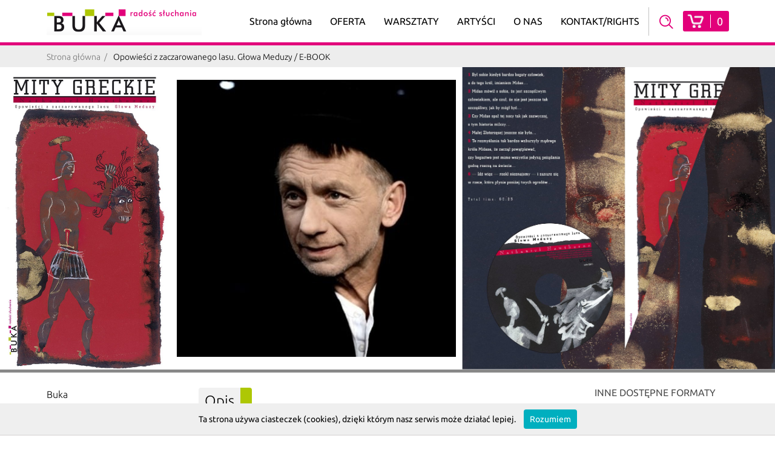

--- FILE ---
content_type: text/html; charset=UTF-8
request_url: https://buka.com.pl/sklep/333_opowiesci-z-zaczarowanego-lasu-glowa-meduzy-e-book
body_size: 4360
content:
<!DOCTYPE html>
<html lang="pl">
<head>
<meta http-equiv="Content-Type" content="text/html; charset=utf-8" />
<link rel="shortcut icon" href="/favicon.ico" />
<meta name="robots" content="index, follow" />
<meta name="description" content="" />
<meta name="keywords" content="" />
<meta name="viewport" content="width=device-width, initial-scale=1, maximum-scale=1" />
<title>Opowieści z zaczarowanego lasu.  Głowa Meduzy / E-BOOK
</title>
    <link rel="stylesheet" href="/css/compiled/common.css?v18" />
<script type="text/javascript">var postStart = [], asset_url = '/:asset:?v18';</script>
</head>
<body class="pl ">
   <div id="outer">
    <header class="site-header sticky-top py-1">
        <div class="wrap">
            <a id="logo" href="https://buka.com.pl/"></a>
            <menu type="toolbar" class="container d-flex flex-column flex-md-row justify-content-between">
                                    
                <li class="first">        <a href="/">Strona główna </a>        
        
    </li>

    
                            <li>        <a href="/ksiazki">OFERTA <i></i> </a>        
                    <div  class="menu_level_1">
    <ul>
                
                <li class="first">        <a href="/prezenty-na-mikolajki-i-swieta">Prezenty na Mikołajki i Święta </a>        
        
    </li>

    
                <li>        <a href="/audiobooki">dzieci 1-4 </a>        
        
    </li>

    
                <li>        <a href="/audiobooki-dla-dzieci">dzieci 5-7 </a>        
        
    </li>

    
                <li class="last">        <a href="/dzieci-8">dzieci 8+ </a>        
        
    </li>


         </ul>
    </div>
    
    </li>

    
                            <li>        <a href="/warsztaty">WARSZTATY <i></i> </a>        
                    <div  class="menu_level_1">
    <ul>
                
                <li class="first">        <a href="/tworcze-warsztaty-z-klasyka-poezji-i-prozy-dzieciecej">Warsztaty z klasyką poezji i prozy dziecięcej </a>        
        
    </li>

    
                <li>        <a href="/warsztaty-mityczne">Warsztaty mityczne </a>        
        
    </li>

    
                <li>        <a href="/anatomia-tremy-mapa-emocji">Anatomia tremy / mapa emocji </a>        
        
    </li>

    
                <li>        <a href="/tajniki-muzyki">Tajniki słowa i muzyki </a>        
        
    </li>

    
                <li>        <a href="/teatr-cieni-z-poezja-danuty-wawilow">Teatr Cieni z poezją Danuty Wawiłow </a>        
        
    </li>

    
                <li class="last">        <a href="/warsztaty-szkoleniowe-dla-bibliotekarzy">Szkolenia dla bibliotekarzy </a>        
        
    </li>


         </ul>
    </div>
    
    </li>

    
                            <li>        <a href="/autorzy">ARTYŚCI <i></i> </a>        
                    <div  class="menu_level_1">
    <ul>
                
                <li class="first">        <a href="/aktorzy">Aktorzy </a>        
        
    </li>

    
                <li>        <a href="/autorzy-1">Autorzy </a>        
        
    </li>

    
                <li>        <a href="/kompozytorzy">Kompozytorzy </a>        
        
    </li>

    
                <li class="last">        <a href="/ilustratorzy">Ilustratorzy </a>        
        
    </li>


         </ul>
    </div>
    
    </li>

    
                <li>        <a href="/o-nas">O NAS </a>        
        
    </li>

    
                <li class="last">        <a href="/kontakt">KONTAKT/RIGHTS </a>        
        
    </li>


     
                <li class="open-menu-li"><span class="open-menu"><span></span><span></span><span></span></span></li>
                <li class="spacer"></li>
                <li class="open-search"><a href="#"></a><form method="get" action="https://buka.com.pl/search" class="search-form"><input type="text" placeholder="Szukaj" name="query" /></form></li>
                <li  class="cart">
                    <a href="https://buka.com.pl/koszyk" rel="nofollow" class="cart-ico">
                        <i></i>
                        <span class="counter">0</span>
                    </a>
                </li>
            </menu>
            
        </div>
    </header>
    <nav class="breadcrumbs">
    <div class="wrap">
        <a href="https://buka.com.pl/">Strona główna</a>
        <strong>Opowieści z zaczarowanego lasu.  Głowa Meduzy / E-BOOK</strong>
    </div>
</nav>
<div id="image-block">
    <div class="row">
            <a href="https://tusieczyta.pl/5674/opowiesci-z-zaczarowanego-lasu-glowa-meduzy.jpg" title="Opowieści z zaczarowanego lasu.  Głowa Meduzy / E-BOOK"  data-rel="gallery:333"><img src="https://tusieczyta.pl/5674/opowiesci-z-zaczarowanego-lasu-glowa-meduzy.jpg" alt="Opowieści z zaczarowanego lasu. Głowa Meduzy" /></a>
            <a href="https://tusieczyta.pl/1203/krzysztof-tyniec.jpg" title="Opowieści z zaczarowanego lasu.  Głowa Meduzy / E-BOOK"  data-rel="gallery:333"><img src="https://tusieczyta.pl/1203/krzysztof-tyniec.jpg" alt="Krzysztof Tyniec" /></a>
            <a href="https://tusieczyta.pl/1202/opowiesci-z-zaczarowanego-lasu-glowa-meduzy.jpg" title="Opowieści z zaczarowanego lasu.  Głowa Meduzy / E-BOOK"  data-rel="gallery:333"><img src="https://tusieczyta.pl/1202/opowiesci-z-zaczarowanego-lasu-glowa-meduzy.jpg" alt="Opowieści z zaczarowanego lasu. Głowa Meduzy" /></a>
        </div>
</div>

    <div class="wrap">
    <section id="product-page" class="product-page" data-reference="201801">
        <div class="left">
                        <h2>Buka</h2>
                        <h1 class="position-relative overflow-hidden p-3 title max-wr">
                 Opowieści z zaczarowanego lasu.  Głowa Meduzy / E-BOOK
            </h1>
                            <div class="author">Nathaniel Hawthorne</div>
                        <div class="price-block">
                <span class="current-price">11,17 zł</span>
                                                        <span class="percent">-25%</span>
                                        <span class="previous-price">14,90 zł</span>
                <br />
                <a href="https://buka.com.pl/koszyk/dodaj/333" class="cart-add" rel="nofollowe">dodaj do koszyka <i></i></a>
            </div>
                                                                                                                    <h6>Szczegóły</h6>
                                                                        <div class="feature">
                    <span class="label">Ilustracje:</span>
                    <span class="value">Józef Wilkoń</span>
                </div>
                                                            <div class="feature">
                    <span class="label">Przekład:</span>
                    <span class="value">Krystyna Tarnowska, Andrzej Konarek</span>
                </div>
                                                            <div class="feature">
                    <span class="label">Seria:</span>
                    <span class="value">Mity greckie</span>
                </div>
                                                            <div class="feature">
                    <span class="label">Projekt graficzny:</span>
                    <span class="value">Grażka Lange</span>
                </div>
                                                            <div class="feature">
                    <span class="label">Zawartość:</span>
                    <span class="value">pliki EPUB / MOBI do pobrania online </span>
                </div>
                                                                                        <div class="feature">
                    <span class="label">ISBN:</span>
                    <span class="value">9788364690822</span>
                </div>
                                                            <div class="feature">
                    <span class="label">Wiek:</span>
                    <span class="value">5+</span>
                </div>
                                                            <div class="feature">
                    <span class="label">EBOOK:</span>
                    <span class="value">1</span>
                </div>
                                        <div class="clear-fix"></div>
        </div>
        <div class="center">
            <h4><span>Opis</span></h4>
            <div class="text"><p>"Głowa Meduzy” opowiada o wyprawie Perseusza do krainy Gorgon – mitycznych kobiet-potworów. Perseusz ma przynieść królowi Polidektesowi głowę najstraszniejszej z nich – Meduzy, co okazuje się niezwykle niebezpiecznym zadaniem. Czy Perseuszowi uda się dotrzymać obietnicy danej królowi? Do czego posłużą mu skrzydlate trzewiki, tarcza i czapka niewidka? Wsłuchajcie się uważnie w tę historię, zamknijcie oczy i przy dźwiękach przepięknej muzyki wzbijcie się wraz z Perseuszem wysoko w przestworza w poszukiwaniu mitycznej Gorgony.</p>
<p>„Opowieści z zaczarowanego lasu” Nathaniela Hawthorne’a są piękną i bezpretensjonalną interpretacją mitologii. Wystrzegając się bombastycznego stylu, z dużym poczuciem humoru, autor prowadzi nas przez „zaczarowany las” – sugestywny, tajemniczy, zaludniony przez nimfy, fauny, bogów i herosów. Ten przystępny, przyjazny dzieciom tekst (nie wznawiany w Polsce od lat 20-stu i szczęśliwie „odkopany” przez Bukę!) zyskał nagle parę sprzymierzeńców – oto Jego Ilustratorska Wysokość Józef Wilkoń zgodził się namalować „las zaczarowany”, a Maciej Rychły z kwartetu Jorgi ilustruje go muzycznie (…) Amerykański XIX-wieczny romantyk powraca do naszych bibliotek w asyście Wilkonia, ozdobiony muzycznymi obrazami Rychłego, które sprawiają, że mitologia przemawia do wszystkich zmysłów. Próżność bogów z Olimpu zostaje zaspokojona.” / Joanna Olech</p>
<p><span style="text-decoration:underline;"><span>W serii ukazały się</span></span>: Dziecięcy raj, Głowa Meduzy, Złotodajna moc, Trzy złote jabłka, Cudowny dzban, Chimera, Minotaur, Zęby Smoka, Pałac Kirke, Nasiona granatu, Pigmeje, Złote Runo</p>
<p>  </p></div>
        </div>
        <div class="right">
                                    <h6>Inne dostępne formaty</h6>
            <div class="text variants">
                                <a href="https://buka.com.pl/sklep/630_opowiesci-z-zaczarowanego-lasu-glowa-meduzy-mp3">
                    <span class="price">
                        <span>35,92 zł</span>
                    </span>
                    Opowieści z zaczarowanego lasu.  Głowa Meduzy / MP3
                </a>
                
                            </div>
                        <h6>Udostępnij:</h6>
            <div class="social">
            <a href="https://www.facebook.com/sharer/sharer.php?u=https://buka.com.pl/sklep/333_opowiesci-z-zaczarowanego-lasu-glowa-meduzy-e-book" class="face"><i></i></a>
            <a href="https://twitter.com/home?status=https://buka.com.pl/sklep/333_opowiesci-z-zaczarowanego-lasu-glowa-meduzy-e-book" class="twitter"><i></i></a>
            <a href="https://www.instagram.com/?url=https://buka.com.pl/sklep/333_opowiesci-z-zaczarowanego-lasu-glowa-meduzy-e-book" class="instagram"><i></i></a>
            </div>
        </div>
    </section>
</div>

        <footer>
        <div class="up wrap">
            <div class="boxes">
                <div class="newsletter text">
                    <h6><u>Zapisz się</u> do newslettera</h6>
                    <form action="https://buka.com.pl/newsletter/subscribe" method="post">
                                                        <div class="row">
                                <input type="hidden" name="token" value="cql4nZpLGVWneH7k_UgAHrIiE3MEfCuoPKEWGJnFIOU"/>
                               <input type="email" placeholder="adres E-mail" id="newsletter-email" class="txt" name="email" />
                              <input type="submit" class="btn g-recaptcha" data-action="form" data-sitekey="6LeQXxknAAAAANu4qJZew2lGXTbm9GKsuXPvYSqs" data-callback="submitNewsletter" value="zapisz" />
                          </div>
                          <label><div class="ch"><input type="checkbox" name="rules" required /></div><div class="newsletter-content"><p>Wyrażam zgodę na przesyłanie informacji handlowych za pomocą środk&oacute;w komunikacji elektronicznej w rozumieniu ustawy z dnia 18 lipca 2002 roku o świadczenie usług drogą elektroniczną (Dz.U.2017.1219 t.j.) na podany adres e-mail na temat oferty Wydawnictwa&nbsp;BUKA&nbsp;z siedzibą w Warszawie, ul. Niekłańska 38/21. Zgoda jest dobrowolna i może być w każdej chwili wycofana, klikając w odpowiedni link na końcu wiadomości e-mail. Wycofanie zgody nie wpływa na zgodność z prawem przetwarzania, kt&oacute;rego dokonano na podstawie zgody przed&nbsp;jej wycofaniem.&nbsp;</p></div></label>
                      </form>
                </div>
                <div class="about">
                    <div class="text intro-content">
                        <h6><u>Wydawnictwo</u>&nbsp;<strong>BUKA</strong></h6>

<p><span style="font-size:11.0pt"><span style="font-family:&quot;Calibri&quot;,sans-serif"><span style="color:#1f497d">Buka powstała z muzycznej pasji i rodzicielskiej potrzeby. Tw&oacute;rczynią marki jest Ewa Olejnik &ndash; reżyserka dźwięku, doktor habilitowana w dyscyplinie artystycznej sztuki muzyczne, profesor UMFC, prywatnie mama. I to właśnie doświadczenie macierzyństwa rozbudziło w niej chęć stworzenia pięknych dźwięk&oacute;w, wspomagających harmonijny rozw&oacute;j naszych dzieci. Ewa osobiście dogląda każdego audioBUKA; kreuje jego brzmieniowe walory i dokłada wszelkich starań, by ni&oacute;sł ze sobą radość oraz moc rozbudzania wyobraźni.</span></span></span></p>
                    </div>
                                                                    <a href="https://klienci.serindesign.pl/buka/web/o-nas" class="photo" style="background-image: url(/uploads/home/2020/10/14/5f86f78585aac1.19308889_kid.jpg?v18)">
                            
                        </a>
                                                            </div>
            </div>
            <div class="text footer-address left">
                <h6>Wydawnictwo Buka</h6>

<p>ul. Niekłańska 38/21<br />
03-924 Warszawa</p>

<p>tel. 501 100 397</p>
            </div>
            <div class="right">
                <nav>
                           <ul>
            
                <li class="first">        <a href="/">Strona główna</a>        
    </li>

    
                <li>        <a href="/ksiazki">OFERTA</a>        
    </li>

    
                <li>        <a href="/warsztaty">WARSZTATY</a>        
    </li>

    
                <li>        <a href="/autorzy">ARTYŚCI</a>        
    </li>

    
                <li>        <a href="/o-nas">O NAS</a>        
    </li>

    
                <li class="last">        <a href="/kontakt">KONTAKT/RIGHTS</a>        
    </li>


    </ul>

                </nav>
                <ul class="social">
                    <li><a href="#" target="_BLANK" class="twitter" title="twitter" rel="nofollow"></a></li>
                    <li><a href="https://www.instagram.com/buka_radosc_sluchania/" target="_BLANK" class="instagram" title="instagram" rel="nofollow"></a></li>
                    <li><a href="https://www.facebook.com/BUKA.radosc.sluchania/" target="_BLANK" class="facebook" title="facebook" rel="nofollow"></a></li>
                </ul>
            </div>
        </div>
        <div class="down">
            <div class="wrap">
                <div class="text footer-content">
                    <p>&copy; Wydawnictwo Buka, 2020</p>
                </div>
                <p class="dev">
                    webby: <a href="https://ideabox.cz" rel="nofollow">ideabox</a>
                </p>
            </div>
        </div>
    </footer>
    </div>
                <script src="/js/compiled/common.js?v18"></script>
            
</body>
</html>

--- FILE ---
content_type: text/css
request_url: https://buka.com.pl/css/compiled/common.css?v18
body_size: 6328
content:
@font-face{font-family:'Ubuntu';font-style:italic;font-weight:400;src:local('Ubuntu Italic'),local('Ubuntu-Italic'),url(../fonts/ubuntu/v12/4iCu6KVjbNBYlgoKej75l0miFYxnu4w.woff2) format('woff2');unicode-range:U+0460-052F,U+1C80-1C88,U+20B4,U+2DE0-2DFF,U+A640-A69F,U+FE2E-FE2F}@font-face{font-family:'Ubuntu';font-style:italic;font-weight:400;src:local('Ubuntu Italic'),local('Ubuntu-Italic'),url(../fonts/ubuntu/v12/4iCu6KVjbNBYlgoKej7wl0miFYxnu4w.woff2) format('woff2');unicode-range:U+0400-045F,U+0490-0491,U+04B0-04B1,U+2116}@font-face{font-family:'Ubuntu';font-style:italic;font-weight:400;src:local('Ubuntu Italic'),local('Ubuntu-Italic'),url(../fonts/ubuntu/v12/4iCu6KVjbNBYlgoKej74l0miFYxnu4w.woff2) format('woff2');unicode-range:U+1F00-1FFF}@font-face{font-family:'Ubuntu';font-style:italic;font-weight:400;src:local('Ubuntu Italic'),local('Ubuntu-Italic'),url(../fonts/ubuntu/v12/4iCu6KVjbNBYlgoKej73l0miFYxnu4w.woff2) format('woff2');unicode-range:U+0370-03FF}@font-face{font-family:'Ubuntu';font-style:italic;font-weight:400;src:local('Ubuntu Italic'),local('Ubuntu-Italic'),url(../fonts/ubuntu/v12/4iCu6KVjbNBYlgoKej76l0miFYxnu4w.woff2) format('woff2');unicode-range:U+0100-024F,U+0259,U+1E00-1EFF,U+2020,U+20A0-20AB,U+20AD-20CF,U+2113,U+2C60-2C7F,U+A720-A7FF}@font-face{font-family:'Ubuntu';font-style:italic;font-weight:400;src:local('Ubuntu Italic'),local('Ubuntu-Italic'),url(../fonts/ubuntu/v12/4iCu6KVjbNBYlgoKej70l0miFYxn.woff2) format('woff2');unicode-range:U+0000-00FF,U+0131,U+0152-0153,U+02BB-02BC,U+02C6,U+02DA,U+02DC,U+2000-206F,U+2074,U+20AC,U+2122,U+2191,U+2193,U+2212,U+2215,U+FEFF,U+FFFD}@font-face{font-family:'Ubuntu';font-style:normal;font-weight:300;src:local('Ubuntu Light'),local('Ubuntu-Light'),url(../fonts/ubuntu/v12/4iCv6KVjbNBYlgoC1CzjvWyNPYZvg7UI.woff2) format('woff2');unicode-range:U+0460-052F,U+1C80-1C88,U+20B4,U+2DE0-2DFF,U+A640-A69F,U+FE2E-FE2F}@font-face{font-family:'Ubuntu';font-style:normal;font-weight:300;src:local('Ubuntu Light'),local('Ubuntu-Light'),url(../fonts/ubuntu/v12/4iCv6KVjbNBYlgoC1CzjtGyNPYZvg7UI.woff2) format('woff2');unicode-range:U+0400-045F,U+0490-0491,U+04B0-04B1,U+2116}@font-face{font-family:'Ubuntu';font-style:normal;font-weight:300;src:local('Ubuntu Light'),local('Ubuntu-Light'),url(../fonts/ubuntu/v12/4iCv6KVjbNBYlgoC1CzjvGyNPYZvg7UI.woff2) format('woff2');unicode-range:U+1F00-1FFF}@font-face{font-family:'Ubuntu';font-style:normal;font-weight:300;src:local('Ubuntu Light'),local('Ubuntu-Light'),url(../fonts/ubuntu/v12/4iCv6KVjbNBYlgoC1Czjs2yNPYZvg7UI.woff2) format('woff2');unicode-range:U+0370-03FF}@font-face{font-family:'Ubuntu';font-style:normal;font-weight:300;src:local('Ubuntu Light'),local('Ubuntu-Light'),url(../fonts/ubuntu/v12/4iCv6KVjbNBYlgoC1CzjvmyNPYZvg7UI.woff2) format('woff2');unicode-range:U+0100-024F,U+0259,U+1E00-1EFF,U+2020,U+20A0-20AB,U+20AD-20CF,U+2113,U+2C60-2C7F,U+A720-A7FF}@font-face{font-family:'Ubuntu';font-style:normal;font-weight:300;src:local('Ubuntu Light'),local('Ubuntu-Light'),url(../fonts/ubuntu/v12/4iCv6KVjbNBYlgoC1CzjsGyNPYZvgw.woff2) format('woff2');unicode-range:U+0000-00FF,U+0131,U+0152-0153,U+02BB-02BC,U+02C6,U+02DA,U+02DC,U+2000-206F,U+2074,U+20AC,U+2122,U+2191,U+2193,U+2212,U+2215,U+FEFF,U+FFFD}@font-face{font-family:'Ubuntu';font-style:normal;font-weight:400;src:local('Ubuntu Regular'),local('Ubuntu-Regular'),url(../fonts/ubuntu/v12/4iCs6KVjbNBYlgoKcg72nU6AF7xm.woff2) format('woff2');unicode-range:U+0460-052F,U+1C80-1C88,U+20B4,U+2DE0-2DFF,U+A640-A69F,U+FE2E-FE2F}@font-face{font-family:'Ubuntu';font-style:normal;font-weight:400;src:local('Ubuntu Regular'),local('Ubuntu-Regular'),url(../fonts/ubuntu/v12/4iCs6KVjbNBYlgoKew72nU6AF7xm.woff2) format('woff2');unicode-range:U+0400-045F,U+0490-0491,U+04B0-04B1,U+2116}@font-face{font-family:'Ubuntu';font-style:normal;font-weight:400;src:local('Ubuntu Regular'),local('Ubuntu-Regular'),url(../fonts/ubuntu/v12/4iCs6KVjbNBYlgoKcw72nU6AF7xm.woff2) format('woff2');unicode-range:U+1F00-1FFF}@font-face{font-family:'Ubuntu';font-style:normal;font-weight:400;src:local('Ubuntu Regular'),local('Ubuntu-Regular'),url(../fonts/ubuntu/v12/4iCs6KVjbNBYlgoKfA72nU6AF7xm.woff2) format('woff2');unicode-range:U+0370-03FF}@font-face{font-family:'Ubuntu';font-style:normal;font-weight:400;src:local('Ubuntu Regular'),local('Ubuntu-Regular'),url(../fonts/ubuntu/v12/4iCs6KVjbNBYlgoKcQ72nU6AF7xm.woff2) format('woff2');unicode-range:U+0100-024F,U+0259,U+1E00-1EFF,U+2020,U+20A0-20AB,U+20AD-20CF,U+2113,U+2C60-2C7F,U+A720-A7FF}@font-face{font-family:'Ubuntu';font-style:normal;font-weight:400;src:local('Ubuntu Regular'),local('Ubuntu-Regular'),url(../fonts/ubuntu/v12/4iCs6KVjbNBYlgoKfw72nU6AFw.woff2) format('woff2');unicode-range:U+0000-00FF,U+0131,U+0152-0153,U+02BB-02BC,U+02C6,U+02DA,U+02DC,U+2000-206F,U+2074,U+20AC,U+2122,U+2191,U+2193,U+2212,U+2215,U+FEFF,U+FFFD}@font-face{font-family:'Ubuntu';font-style:normal;font-weight:700;src:local('Ubuntu Bold'),local('Ubuntu-Bold'),url(../fonts/ubuntu/v12/4iCv6KVjbNBYlgoCxCvjvWyNPYZvg7UI.woff2) format('woff2');unicode-range:U+0460-052F,U+1C80-1C88,U+20B4,U+2DE0-2DFF,U+A640-A69F,U+FE2E-FE2F}@font-face{font-family:'Ubuntu';font-style:normal;font-weight:700;src:local('Ubuntu Bold'),local('Ubuntu-Bold'),url(../fonts/ubuntu/v12/4iCv6KVjbNBYlgoCxCvjtGyNPYZvg7UI.woff2) format('woff2');unicode-range:U+0400-045F,U+0490-0491,U+04B0-04B1,U+2116}@font-face{font-family:'Ubuntu';font-style:normal;font-weight:700;src:local('Ubuntu Bold'),local('Ubuntu-Bold'),url(../fonts/ubuntu/v12/4iCv6KVjbNBYlgoCxCvjvGyNPYZvg7UI.woff2) format('woff2');unicode-range:U+1F00-1FFF}@font-face{font-family:'Ubuntu';font-style:normal;font-weight:700;src:local('Ubuntu Bold'),local('Ubuntu-Bold'),url(../fonts/ubuntu/v12/4iCv6KVjbNBYlgoCxCvjs2yNPYZvg7UI.woff2) format('woff2');unicode-range:U+0370-03FF}@font-face{font-family:'Ubuntu';font-style:normal;font-weight:700;src:local('Ubuntu Bold'),local('Ubuntu-Bold'),url(../fonts/ubuntu/v12/4iCv6KVjbNBYlgoCxCvjvmyNPYZvg7UI.woff2) format('woff2');unicode-range:U+0100-024F,U+0259,U+1E00-1EFF,U+2020,U+20A0-20AB,U+20AD-20CF,U+2113,U+2C60-2C7F,U+A720-A7FF}@font-face{font-family:'Ubuntu';font-style:normal;font-weight:700;src:local('Ubuntu Bold'),local('Ubuntu-Bold'),url(../fonts/ubuntu/v12/4iCv6KVjbNBYlgoCxCvjsGyNPYZvgw.woff2) format('woff2');unicode-range:U+0000-00FF,U+0131,U+0152-0153,U+02BB-02BC,U+02C6,U+02DA,U+02DC,U+2000-206F,U+2074,U+20AC,U+2122,U+2191,U+2193,U+2212,U+2215,U+FEFF,U+FFFD}html,body,div,span,applet,object,iframe,h1,h2,h3,h4,h5,h6,p,blockquote,pre,a,abbr,acronym,address,big,cite,code,del,dfn,em,img,ins,kbd,q,s,samp,small,strike,strong,sub,sup,tt,var,b,u,i,center,dl,dt,dd,ol,ul,li,fieldset,form,label,legend,table,caption,tbody,tfoot,thead,tr,th,td,article,aside,canvas,details,embed,figure,figcaption,footer,header,hgroup,menu,nav,output,ruby,section,summary,time,mark,audio,video{margin:0;padding:0;border:0;font-size:100%;font:inherit;vertical-align:baseline}article,aside,details,figcaption,figure,footer,header,hgroup,menu,nav,section{display:block}body{line-height:1}ol,ul{list-style:none}blockquote,q{quotes:none}blockquote:before,blockquote:after,q:before,q:after{content:'';content:none}table{border-collapse:collapse;border-spacing:0}html,body{font-family:Ubuntu,Verdana}input,textarea{-webkit-appearance:none;border-radius:0;outline:0}input[type=checkbox]{-webkit-appearance:checkbox}*:focus{outline:0}ol,ul{list-style:none}blockquote,q{quotes:none}blockquote:before,blockquote:after,q:before,q:after{content:'';content:none}.clearFix,.clear-fix{clear:both;display:block}.text{font-size:18px;font-weight:300;color:#5f5f5f}body.text{background:#fff;padding:20px}#footer p{padding:0}.text ul li{list-style-image:url(../../images/li.png)}.text,.MsoNormal,.content p,.content ul{line-height:1.4em;font-size:16px;font-weight:300}h1,h2,h3,h4,h5{font-size:24px;font-weight:normal;font-style:normal;line-height:1.4em;position:relative;margin-bottom:10px}h1 i,h2 i,h3 i,h4 i,h5 i{display:block;width:27px;height:3px;background:#00adef;left:0;bottom:-3px;position:absolute}footer h5{border-color:white;color:white}footer h5 i{background:white}.text img{max-width:100%}.text p,.text ul,.text ol,.content ul,.content ol{padding:5px 0}.text ul,.text ol,.content ul,content ol{padding-left:30px}.text ul,.content ul{list-style:square;list-style-position:inside}.text ol,.content ol{list-style:decimal;list-style-position:inside}.home-content{color:white;font-size:24px;font-weight:300;line-height:1.5em}body.home-content{background:#1a5c65}.home-content p,.home-content ul,.home-content ol{padding-bottom:20px}.offer-content{color:#292929;font-size:15px;font-weight:300}.offer-content h2{line-height:1em}a{color:#00adef;text-decoration:none}.text table{min-width:100%}.niceTable{width:100%;border:0 solid !important;border-collapse:collapse}.niceTable th{color:#474747;font-size:14px;padding:5px;border-bottom:1px solid silver}.niceTable td{padding:5px;border-bottom:1px solid silver}.niceTable .center{text-align:center}.niceTable .bor{border:1px solid silver}.niceTable strong{font-weight:bold}strong{font-weight:bold}em{font-style:italic}.footer-address{color:white;font-size:16px;font-weight:normal}.text h6{font-size:30px;font-weight:300;color:black;padding-bottom:20px}.footer-address h6{color:white;font-size:18px;padding-bottom:0;font-weight:500}.text h6 u{color:#e3057d;text-decoration:none}.text h6 strong{font-weight:normal}.footer-content{color:white;font-size:12px;font-weight:normal}.text-content{font-size:18px;font-weight:300;line-height:1.4em;color:#4e4e4e}body.text-content{text-align:left}body.footer-content,body.footer-address{background:#965176 !important}.text-content *:last-child{margin-bottom:0}body.newsletter-content{background:#aec704}.newsletter-content{font-size:12px;color:#434343;line-height:1.3em}body.intro-content{background:#f5f5f5}.intro-content{color:#4b4b4b;font-size:14px}

/*! http://responsiveslides.com v1.55 by @viljamis */.rslides{position:relative;list-style:none;overflow:hidden;width:100%;padding:0;margin:0}.rslides li{-webkit-backface-visibility:hidden;position:absolute;display:none;width:100%;left:0;top:0}.rslides li:first-child{position:relative;display:block;float:left}.rslides img{display:block;height:auto;float:left;width:100%;border:0}

@font-face{font-family:'lightcase';src:url("../../fonts/lightcase.eot?55356177");src:url("../../fonts/lightcase.eot?55356177#iefix") format("embedded-opentype"),url("../../fonts/lightcase.woff?55356177") format("woff"),url("../../fonts/lightcase.ttf?55356177") format("truetype"),url("../../fonts/lightcase.svg?55356177#lightcase") format("svg");font-weight:normal;font-style:normal}[class*='lightcase-icon-']:before{font-family:'lightcase',sans-serif;font-style:normal;font-weight:normal;speak:none;display:inline-block;text-decoration:inherit;width:1em;text-align:center;font-variant:normal;text-transform:none;line-height:1em}.lightcase-icon-play:before{content:'\e800'}.lightcase-icon-pause:before{content:'\e801'}.lightcase-icon-close:before{content:'\e802'}.lightcase-icon-prev:before{content:'\e803'}.lightcase-icon-next:before{content:'\e804'}.lightcase-icon-spin:before{content:'\e805'}@-webkit-keyframes lightcase-spin{0%{-webkit-transform:rotate(0);-moz-transform:rotate(0);-o-transform:rotate(0);transform:rotate(0)}100%{-webkit-transform:rotate(359deg);-moz-transform:rotate(359deg);-o-transform:rotate(359deg);transform:rotate(359deg)}}@-moz-keyframes lightcase-spin{0%{-webkit-transform:rotate(0);-moz-transform:rotate(0);-o-transform:rotate(0);transform:rotate(0)}100%{-webkit-transform:rotate(359deg);-moz-transform:rotate(359deg);-o-transform:rotate(359deg);transform:rotate(359deg)}}@-o-keyframes lightcase-spin{0%{-webkit-transform:rotate(0);-moz-transform:rotate(0);-o-transform:rotate(0);transform:rotate(0)}100%{-webkit-transform:rotate(359deg);-moz-transform:rotate(359deg);-o-transform:rotate(359deg);transform:rotate(359deg)}}@-ms-keyframes lightcase-spin{0%{-webkit-transform:rotate(0);-moz-transform:rotate(0);-o-transform:rotate(0);transform:rotate(0)}100%{-webkit-transform:rotate(359deg);-moz-transform:rotate(359deg);-o-transform:rotate(359deg);transform:rotate(359deg)}}@keyframes lightcase-spin{0%{-webkit-transform:rotate(0);-moz-transform:rotate(0);-o-transform:rotate(0);transform:rotate(0)}100%{-webkit-transform:rotate(359deg);-moz-transform:rotate(359deg);-o-transform:rotate(359deg);transform:rotate(359deg)}}#lightcase-case{display:none;position:fixed;z-index:2002;top:50%;left:50%;font-family:arial,sans-serif;font-size:13px;line-height:1.5;text-align:left;text-shadow:0 0 10px rgba(0,0,0,0.5)}@media screen and (max-width:640px){#lightcase-case:not([data-lc-type=image]):not([data-lc-type=video]):not([data-lc-type=flash]):not([data-lc-type=error]){position:relative !important;top:auto !important;left:auto !important;width:auto !important;height:auto !important;margin:0 !important;padding:0 !important;border:none !important;background:none !important}}@media screen and (min-width:641px){#lightcase-case:not([data-lc-type=error]) #lightcase-content{position:relative;z-index:1;overflow:hidden;text-shadow:none;background-color:#fff;-webkit-box-shadow:0 0 30px rgba(0,0,0,0.5);-moz-box-shadow:0 0 30px rgba(0,0,0,0.5);-o-box-shadow:0 0 30px rgba(0,0,0,0.5);box-shadow:0 0 30px rgba(0,0,0,0.5);-webkit-backface-visibility:hidden}}@media screen and (min-width:641px){#lightcase-case[data-lc-type=image] #lightcase-content,#lightcase-case[data-lc-type=video] #lightcase-content{background-color:#333}}#lightcase-case:not([data-lc-type=image]):not([data-lc-type=video]):not([data-lc-type=flash]):not([data-lc-type=error]) #lightcase-content{-webkit-box-shadow:none;-moz-box-shadow:none;-o-box-shadow:none;box-shadow:none}@media screen and (max-width:640px){#lightcase-case:not([data-lc-type=image]):not([data-lc-type=video]):not([data-lc-type=flash]):not([data-lc-type=error]) #lightcase-content{position:relative !important;top:auto !important;left:auto !important;width:auto !important;height:auto !important;margin:0 !important;padding:0 !important;border:none !important;background:none !important}}#lightcase-case:not([data-lc-type=image]):not([data-lc-type=video]):not([data-lc-type=flash]):not([data-lc-type=error]) #lightcase-content .lightcase-contentInner{-webkit-box-sizing:border-box;-moz-box-sizing:border-box;-o-box-sizing:border-box;box-sizing:border-box}@media screen and (max-width:640px){#lightcase-case:not([data-lc-type=image]):not([data-lc-type=video]):not([data-lc-type=flash]):not([data-lc-type=error]) #lightcase-content .lightcase-contentInner{padding:15px}#lightcase-case:not([data-lc-type=image]):not([data-lc-type=video]):not([data-lc-type=flash]):not([data-lc-type=error]) #lightcase-content .lightcase-contentInner,#lightcase-case:not([data-lc-type=image]):not([data-lc-type=video]):not([data-lc-type=flash]):not([data-lc-type=error]) #lightcase-content .lightcase-contentInner>*{width:100% !important;max-width:none !important}#lightcase-case:not([data-lc-type=image]):not([data-lc-type=video]):not([data-lc-type=flash]):not([data-lc-type=error]) #lightcase-content .lightcase-contentInner>*:not(iframe){height:auto !important;max-height:none !important}}@media screen and (max-width:640px){.lightcase-isMobileDevice #lightcase-case[data-lc-type=iframe] #lightcase-content .lightcase-contentInner iframe{overflow:auto;-webkit-overflow-scrolling:touch}}@media screen and (max-width:640px) and (min-width:641px){[data-lc-type=image] #lightcase-content .lightcase-contentInner,[data-lc-type=video] #lightcase-content .lightcase-contentInner{line-height:.75}}@media screen and (max-width:640px){#lightcase-case:not([data-lc-type=image]):not([data-lc-type=video]):not([data-lc-type=flash]):not([data-lc-type=error]) #lightcase-content .lightcase-contentInner .lightcase-inlineWrap{position:relative !important;top:auto !important;left:auto !important;width:auto !important;height:auto !important;margin:0 !important;padding:0 !important;border:none !important;background:none !important}}@media screen and (min-width:641px){#lightcase-case:not([data-lc-type=error]) #lightcase-content .lightcase-contentInner .lightcase-inlineWrap{padding:30px;overflow:auto;-webkit-box-sizing:border-box;-moz-box-sizing:border-box;-o-box-sizing:border-box;box-sizing:border-box}}@media screen and (max-width:640px){#lightcase-content h1,#lightcase-content h2,#lightcase-content h3,#lightcase-content h4,#lightcase-content h5,#lightcase-content h6,#lightcase-content p{color:#aaa}}@media screen and (min-width:641px){#lightcase-content h1,#lightcase-content h2,#lightcase-content h3,#lightcase-content h4,#lightcase-content h5,#lightcase-content h6,#lightcase-content p{color:#333}}#lightcase-case p.lightcase-error{margin:0;font-size:17px;text-align:center;white-space:nowrap;overflow:hidden;text-overflow:ellipsis;color:#aaa}@media screen and (max-width:640px){#lightcase-case p.lightcase-error{padding:30px 0}}@media screen and (min-width:641px){#lightcase-case p.lightcase-error{padding:0}}.lightcase-isMobileDevice .lightcase-open body{max-width:100%;max-height:100%;overflow:hidden}@media screen and (max-width:640px){.lightcase-open body{padding:55px 0 70px 0}.lightcase-open body>*:not([id*='lightcase-']){position:fixed !important;top:-9999px !important;width:0 !important;height:0 !important;overflow:hidden !important}}#lightcase-info{position:absolute;padding-top:15px}#lightcase-info #lightcase-title,#lightcase-info #lightcase-caption{margin:0;padding:0;line-height:1.5;font-weight:normal;text-overflow:ellipsis}#lightcase-info #lightcase-title{font-size:17px;color:#aaa}@media screen and (max-width:640px){#lightcase-info #lightcase-title{position:fixed;top:10px;left:0;max-width:87.5%;padding:5px 15px;background:#333}}#lightcase-info #lightcase-caption{clear:both;font-size:13px;color:#aaa}#lightcase-info #lightcase-sequenceInfo{font-size:11px;color:#aaa}@media screen and (max-width:640px){.lightcase-fullScreenMode #lightcase-info{padding-left:15px;padding-right:15px}#lightcase-case:not([data-lc-type=image]):not([data-lc-type=video]):not([data-lc-type=flash]):not([data-lc-type=error]) #lightcase-info{position:static}}#lightcase-loading{position:fixed;z-index:9999;width:1.123em;height:auto;font-size:38px;line-height:1;text-align:center;text-shadow:none;position:fixed;z-index:2001;top:50%;left:50%;margin-top:-0.5em;margin-left:-0.5em;opacity:1;font-size:32px;text-shadow:0 0 15px #fff;-moz-transform-origin:50% 53%;-webkit-animation:lightcase-spin .5s infinite linear;-moz-animation:lightcase-spin .5s infinite linear;-o-animation:lightcase-spin .5s infinite linear;animation:lightcase-spin .5s infinite linear}#lightcase-loading,#lightcase-loading:focus{text-decoration:none;color:#fff;-webkit-tap-highlight-color:transparent;-webkit-transition:color,opacity,ease-in-out .25s;-moz-transition:color,opacity,ease-in-out .25s;-o-transition:color,opacity,ease-in-out .25s;transition:color,opacity,ease-in-out .25s}#lightcase-loading>span{display:inline-block;text-indent:-9999px}#lightcase-nav a[class*='lightcase-icon-']{position:fixed;z-index:9999;width:1.123em;height:auto;font-size:38px;line-height:1;text-align:center;text-shadow:none;outline:0;cursor:pointer}#lightcase-nav a[class*='lightcase-icon-'],#lightcase-nav a[class*='lightcase-icon-']:focus{text-decoration:none;color:rgba(255,255,255,0.6);-webkit-tap-highlight-color:transparent;-webkit-transition:color,opacity,ease-in-out .25s;-moz-transition:color,opacity,ease-in-out .25s;-o-transition:color,opacity,ease-in-out .25s;transition:color,opacity,ease-in-out .25s}#lightcase-nav a[class*='lightcase-icon-']>span{display:inline-block;text-indent:-9999px}#lightcase-nav a[class*='lightcase-icon-']:hover{color:white;text-shadow:0 0 15px white}.lightcase-isMobileDevice #lightcase-nav a[class*='lightcase-icon-']:hover{color:#aaa;text-shadow:none}#lightcase-nav a[class*='lightcase-icon-'].lightcase-icon-prev{left:15px}#lightcase-nav a[class*='lightcase-icon-'].lightcase-icon-next{right:15px}#lightcase-nav a[class*='lightcase-icon-'].lightcase-icon-pause,#lightcase-nav a[class*='lightcase-icon-'].lightcase-icon-play{left:50%;margin-left:-0.5em}@media screen and (min-width:641px){#lightcase-nav a[class*='lightcase-icon-'].lightcase-icon-pause,#lightcase-nav a[class*='lightcase-icon-'].lightcase-icon-play{opacity:0}}#lightcase-nav a[class*='lightcase-icon-'].lightcase-icon-close{top:15px;right:15px;bottom:auto;margin:0;opacity:0;outline:0}@media screen and (max-width:640px){#lightcase-nav a[class*='lightcase-icon-'].lightcase-icon-close{position:absolute}}@media screen and (min-width:641px){#lightcase-nav a[class*='lightcase-icon-'].lightcase-icon-close{position:fixed}}@media screen and (max-width:640px){#lightcase-nav a[class*='lightcase-icon-']{bottom:15px;font-size:24px}}@media screen and (min-width:641px){#lightcase-nav a[class*='lightcase-icon-']{bottom:50%;margin-bottom:-0.5em}#lightcase-nav a[class*='lightcase-icon-']:hover,#lightcase-case:hover ~ #lightcase-nav a[class*='lightcase-icon-']{opacity:1}}#lightcase-overlay{display:none;width:100%;min-height:100%;position:fixed;z-index:2000;top:-9999px;bottom:-9999px;left:0;background:#333}@media screen and (max-width:640px){#lightcase-overlay{opacity:1 !important}}

html,body{height:100%;background:white}#outer{min-height:100%;position:relative;padding-bottom:500px;box-sizing:border-box}.wrap{max-width:1127px;margin:0 auto;position:relative}.shop-box{padding:30px;text-align:center;background:#eee;border-radius:3px;color:#333;height:500px;line-height:500px}.slides>li{display:none;text-align:center;width:100%;background:#eee}.slides img{max-width:100%}.slides>li:first-child{display:block}header{border-bottom:5px solid #e2007a;background:white;height:70px;position:-webkit-sticky;position:sticky;top:0;z-index:100}#logo{position:absolute;width:256px;height:48px;background:url(../../images/logo.png) no-repeat;top:10px}header menu{position:absolute;top:12px;right:0}header menu li>div{position:absolute;top:35px;opacity:0;z-index:-1;transition:opacity .3s;left:50%;box-sizing:border-box;min-width:200px}header menu ul{white-space:no-wrap;background:#a4bb04;box-sizing:border-box;border-radius:5px;text-align:center;position:absolute;left:-50%;top:0;padding:5px 0;width:100%}header menu li{display:inline-block;float:left;list-style:none;padding:6px 15px;height:35px;line-height:35px;position:relative}header menu a{color:#000;transition:color .3s}header menu li:hover>a,header menu li.current>a,header menu li.current_ancestor>a{color:#92a706}header menu li:hover>div{opacity:1;z-index:100}header menu ul li{display:block;text-align:center;width:auto;float:none;line-height:1.3em;padding:5px 10px;height:auto}header menu ul li a{color:white}header menu ul li:hover>a,header menu ul li.current>a{color:black}header menu .spacer{width:1px;padding:0;background:#c2c2c2;height:47px}header menu .open-search a{display:block;background:url(../../images/search.png) no-repeat center center;width:26px;height:35px}header menu .open-search form{display:none}header.show-search menu .open-search form{display:block;position:absolute;top:45px;right:0;z-index:4}header menu .open-search form input{border:3px solid #e2007a;border-radius:3px;background:white;font-size:14px;width:150px;padding:8px}header menu .cart{padding:6px 0}header menu .cart-ico{background:#e2007a;border-radius:3px;color:white !important;padding:6px;opacity:1px;transition:opacity .3s;box-sizing:border-box;font-size:18px;padding:6px 0;display:block;height:34px}header menu .cart-ico:hover{opacity:.8}header menu .cart-ico span{display:block;float:left;padding:0 10px;border-left:1px solid white;line-height:22px;height:22px}header menu .cart-ico i{display:block;width:33px;float:left;padding:0 6px;height:22px;background:url(../../images/cart.png) no-repeat center center}footer{background:#965176;height:310px;position:absolute;bottom:0;left:0;width:100%}footer .boxes{margin-top:-180px;display:flex;padding-bottom:30px}footer .newsletter{width:446px;background:#aec704;box-sizing:border-box;padding:20px;margin-right:20px;min-height:232px}footer .about{background:#f5f5f5;flex:1;flex-shrink:0;box-sizing:border-box;display:flex}footer .about .intro-content{flex:1;padding:25px}footer .about .photo{width:208px;background:#fbdde6 url(../.) no-repeat center center;background-size:cover}footer .newsletter .row{display:flex;padding-top:5px}footer .newsletter .row .txt{border:0 solid #f4f4f4;background:white;padding:6px 14px;font-size:14px;flex:1;height:26px;line-height:26px;margin-right:16px}.btn{cursor:pointer;color:white;background:#e3057d;border:0 solid;font-size:16px;text-transform:uppercase;padding:6px 14px;transition:opacity .3;line-height:26px}.btn:hover{opacity:.8}.newsletter label{display:flex;padding-top:20px}.newsletter .ch{padding-right:10px}.newsletter .newsletter-content{flex:1}.footer-address{float:left}footer .right{text-align:right;height:120px}footer .dev{position:absolute;top:8px;right:0;color:white;font-size:12px}footer .dev a{color:#bc99ab}footer nav li{display:inline-block}footer nav li a{color:white;font-size:14px}footer nav li::after{content:'/';color:#ea9fb9;font-size:14px;padding:0 25px}footer .social{padding-top:50px}footer .social li{display:inline-block;margin-left:10px}footer .social a{display:inline-block;width:36px;height:36px;background:url(../../images/social.png) no-repeat 0 0;transition:opacity .3s}footer .social .instagram{background-position:-54px 0}footer .social .facebook{background-position:-108px 0}footer .social a:hover{opacity:.8}footer nav li:last-child::after{display:none}footer .down{border-top:1px solid #a56a89;padding-top:15px}.breadcrumbs{background:#ededed;padding:10px 0;font-weight:300}.breadcrumbs a{font-size:14px;color:#757575}.breadcrumbs a::after{content:'/';display:inline-block;padding:0 6px;font-size:14px;color:#757575}.breadcrumbs strong{font-weight:300;color:black;font-size:14px}#cnt{padding-top:20px}.gallery-wrap{display:flex;flex-wrap:wrap;margin:0 -4px}.gallery-wrap a{display:block;padding:4px}.gallery-wrap img{display:block}.contact-form{padding:20px 0}#cnt .row{display:flex}#cnt .col{flex:1;margin-right:20px}#cnt .row .col:last-child{margin-right:0}#cnt label{display:block;color:#4b4b4b;font-size:18px;padding-bottom:5px;font-weight:300}#cnt .form-group{padding-bottom:10px}#cnt .form-control{font-size:16px;border:0;box-sizing:border-box;background:#ececec;font-family:Ubuntu;width:100%;line-height:1.3em;padding:8px}textarea{min-height:200px}.text-right{text-align:right}.music-list{list-style:none !important;padding:0 !important;display:flex;flex-wrap:wrap}.music-file{margin-bottom:10px;width:270px;margin-right:10px}.music-file img{display:block;margin-bottom:10px}.music-file audio{width:270px}.music-file .name{flex:1;display:block;font-weight:bold;padding-left:10px}.rslides_nav{position:absolute;top:0;height:100%;width:100px;z-index:10}#slider{position:relative}.rslides_nav.prev{left:0;background:url(../../images/slider-prev.png) no-repeat center center}.rslides_nav.next{right:0;background:url(../../images/slider-next.png) no-repeat center center}.shop-view{display:flex;padding-top:20px}.shop-view .left{width:300px;margin-right:22px}.shop-view .left h4{color:white;height:38px;line-height:38px;background:#aec704;font-size:19px;font-weight:bold;padding-left:17px;margin:0;border-top-right-radius:6px;border-bottom-right-radius:6px}.shop-view .left nav{position:sticky;top:100px;left:0}.shop-view .left nav li{display:block;position:relative}.shop-view .left nav li a{padding:8px 25px 8px 17px;border-bottom:1px solid black;color:black;font-size:14px;position:relative;display:block}.shop-view .left nav li.has-child>i,.shop-view .left nav li.has-child>i:hover{position:absolute;cursor:pointer;top:0;z-index:10;right:0;font-weight:bold;line-height:30px;color:#333}.shop-view .left nav li.has-child>i::after{content:'+';padding:0 10px}.shop-view .left nav li ul{height:0;overflow:hidden;transition:height .3s}.shop-view .left nav li.has-child.current_ancestor>i::after,.shop-view .left nav li.has-child.current>i::after{content:'-'}.shop-view .left nav li.current_ancestor>ul,.shop-view .left nav li.current>ul{height:auto}.shop-view .left nav li a:hover,.shop-view .left nav li.current>a{background:#ebebeb}.shop-view .left nav li li a{padding-left:35px;border-color:silver}.shop-view .right{flex:1}.shop-view .grid{display:flex;flex-wrap:wrap;margin-right:-30px}.product-item{display:inline-block;padding-right:30px;padding-bottom:30px;width:32%;min-width:238px;max-width:100%;text-align:center;box-sizing:border-box}.product-item .inner{display:inline-block;position:relative;width:auto}.product-item .wr{display:block;position:relative}.product-item img{display:block;max-width:100%}.product-item .about{color:white;position:absolute;top:0;left:0;background:rgba(45,68,113,0.8);width:100%;height:100%;padding:10px;box-sizing:border-box;justify-content:center;align-items:center;overflow:hidden;display:flex;opacity:0;z-index:1;transition:opacity .5s}.product-item .age{position:absolute;bottom:40px;right:20px;color:white;width:50px;height:50px;line-height:50px;text-align:center;border-radius:50px;background:#304a7e;font-size:18px;font-weight:bold}.product-item .manufactor{font-size:12px;display:block}.product-item .name{padding:8px 0;line-height:1.1em;display:block;text-transform:uppercase}.product-item .author{font-size:11px;padding-bottom:8px}.product-item .price{text-align:center;margin:8px 0}.product-btn{display:block;text-align:left;color:white;background:#304a7e;line-height:30px;font-size:12px;padding:0 10px;text-transform:uppercase}.product-item .price span{display:inline-block;color:black;background:white;border-radius:3px;font-size:16px;padding:6px}.product-item:hover .about{opacity:1}.product-item .about .pos{display:block;text-align:center}.product-item .about .pos>span{display:block}.product-page{display:flex;padding-top:25px;padding-bottom:40px}.product-page .left{width:221px}.product-page .center{flex:1;padding:0 30px}.product-page .right{width:222px}.product-page .left h2{font-size:16px;font-weight:300;margin:0;padding:0}.product-page .left h1{font-weight:normal;font-size:24px;line-height:1.1em;padding:10px 0}.product-page .left .author{color:#757575;font-sizse:13px}.product-page .left .price-block{margin:20px 0;padding:18px 0;border-top:1px solid #dcdcdc;border-bottom:1px solid #dcdcdc;text-align:center;line-height:30px}.product-page .current-price{font-size:22px;color:#899c06}.product-page .percent{color:white;background:#bd0000;display:inline-block;font-size:12px;line-height:15px;vertical-align:middle;padding:3px;margin:0 5px;position:relative;top:-3px}.product-page .previous-price{color:#909090;font-size:14px;text-decoration:line-through}.product-page .cart-add,.playlist .cart-add{display:block;font-weight:bold;color:#e41383;border:3px solid #e41383;border-radius:4px;font-size:16px;line-height:38px;margin:15px 0;text-align:center}.product-page .cart-add i,.playlist .cart-add i{display:inline-block;width:30px;height:30px;background:url(../../images/cart3.png) no-repeat center center;vertical-align:middle}.product-page .cart-add:hover{opacity:.8}.product-page .left h6,.product-page .right h6{font-size:16px;text-transform:uppercase;padding-bottom:10px;color:#4e4e4e}.product-page .right .variants{padding-bottom:15px}.product-page .right .variants a{display:block;border-bottom:1px solid #dcdcdc;font-size:14px;padding:5px 0}.product-page .right .variants .price{color:#899c06;float:right;white-space:nowrap;margin-left:5px}.product-page .feature{font-size:14px;padding:4px 0;font-weight:300;color:#545454;display:flex}.product-page .feature .label{color:#787878;text-wrap:nowrap;padding-right:5px}.product-page .center h4 span{display:inline-block;border-radius:4px;border-right:19px solid #aec704;background:#f1f1f1;padding:5px 10px;font-size:24px;font-weight:300}.product-page .social a{display:inline-block;width:30px;height:30px;background:url(../../images/face.png) no-repeat center center;margin-right:20px;transition:opacity .3s}.product-page .social a:hover{opacity:.8}.product-page .social .twitter{background-image:url(../../images/twitter.png);width:35px}.product-page .social .instagram{background-image:url(../../images/instagram.png);width:35px}#image-block{overflow-x:auto;border-bottom:5px solid #888}#image-block .row{display:flex;align-items:center}#image-block .row a{margin:0 5px}#image-block .row img{display:block;max-height: 500px}.btn-row{display:flex;padding-top:20px}.btn-row .left{flex:1;padding-top:30px}.btn-row .right{text-align:right}.btn-row .right p{padding-bottom:10px}.cart-row{display:flex}.cart-row>div{border-bottom:1px solid silver;padding:10px;border-left:1px solid silver}.cart-row>div:first-child{border-left:0}.cart-footer>div{border-bottom:0}.cart-row .photo{width:100px;text-align:center}.cart-row .name{flex:1}.cart-row .price{width:120px;text-align:right}.cart-row .qty{width:80px;text-align:center}.cart-header{font-weight:bold}.cart-row .qty input{border:1px solid silver;width:40px;text-align:left;font-size:14px;padding:8px}.cart-row .qty .btn{font-size:10px !important;margin-top:10px}.cart-footer .name,.cart-footer .price{text-align:right;font-size:18px}.cart-footer .price{font-weight:bold}.cart-row .photo img{max-height:100px}.info-box{text-align:center;font-size:30px}.wrap .info-box{display:none}.play,.stop,.playlist-button{border:3px solid #304a7e;background:white;border-radius:3px;color:#304a7e;line-height:29px;font-size:14px;font-weight:bold;display:block;width:100%;box-sizing:border-box;cursor:pointer;margin-bottom:20px}.stop{display:none}.playlist-button{text-align:center;padding:5px;line-height:1.2em}.play>div,.stop>div{display:flex}.audiosluc{flex:1}.open-menu-li{display:none}.playlist{display:none}.playlist .item{display:flex;border-bottom:1px solid silver;padding:5px}.playlist button{margin:0;line-height:12px}.playlist .item .tit{flex:1;padding:5px 10px}.playlist .item .bt{width:150px;padding-top:3px}.playlist .item .f{width:30px;height:30px}.playlist .item .f button{border:0 solid;padding:0;margin:0}.playlist .cart-add{border:1px solid #e41383;line-height:20px;margin:0}#lightcase-content .playlist{display:block;background:white}@media screen and (max-width:1147px){.wrap{width:auto;margin:0 10px}.shop-view .left{width:25%}}@media screen and (max-width:980px){.shop-view .left nav li.has-child>i::after{font-size:25px}.shop-view .left nav li.has-child>i,.shop-view .left nav li.has-child>i:hover{top:5px}.shop-view{display:block}.shop-view .left{width:auto;margin-right:0;padding-bottom:10px}.shop-view .left nav li a{line-height:25px}.shop-view .left nav{border-top:1px solid black}.shop-view .left h4{display:none}.shop-view{overflow:hidden}.shop-view .right{margin-right:-30px}header menu{height:0;width:100vw;left:-10px;top:70px}header menu li{display:none}header menu .cart-ico{white-space:nowrap;width:85px}header menu li.cart{display:inline-block;position:absolute;top:-58px;right:40px}header menu .open-search{display:inline-block !important;position:absolute;top:-58px;right:120px}header menu .open-menu-li{position:absolute;top:-58px;display:block;right:5px;padding:6px 0}header menu .open-menu{display:inline-block;cursor:pointer;width:20px;padding:4px 5px}header menu .open-menu span{display:block;margin:4px 0;height:3px;background:black}.show-menu header menu li.spacer{display:none !important}.show-menu header menu{height:auto;background:#e2007a;text-align:center;color:white}.show-menu header menu li{display:block;float:none;height:auto;line-height:20px}.show-menu header menu li>a{color:white}.show-menu header menu li>div{display:none}.show-menu header menu li.opened>div{display:block;position:static;opacity:1;padding-top:5px}.show-menu header menu li.opened>div>ul{left:0;display:block;position:static;padding:0}}@media screen and (max-width:900px){#outer{padding-bottom:0}footer{position:static;height:auto}footer .boxes{margin-top:0;display:block;margin:0 -10px}footer .newsletter{width:auto;margin-right:0}.product-page{display:block}.product-page .left,.product-page .right{width:auto}.product-page .center{padding:10px 0}}@media screen and (max-width:670px){#cnt .row{display:block}#cnt .col{margin-right:0}footer .boxes{padding-bottom:10px}#slider{display:none}footer .right{height:auto}.footer-address{float:none;text-align:center}footer nav{display:none}footer .social{padding-top:10px;text-align:center;padding-bottom:10px}footer .down .footer-content{text-align:center}footer .dev{position:static;text-align:center;padding-top:5px;padding-bottom:10px}footer .about .photo{display:none}}@media screen and (max-width:450px){#logo{width:135px}}
